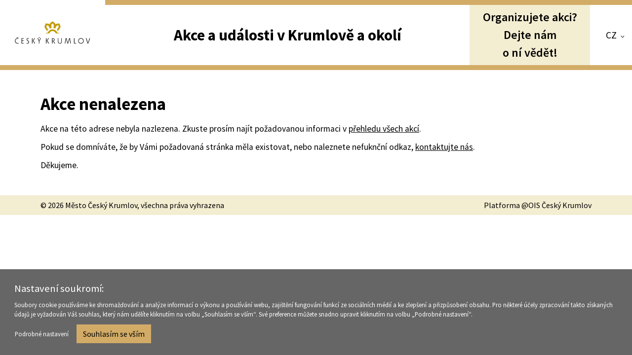

--- FILE ---
content_type: text/html; charset=UTF-8
request_url: https://akce.ckrumlov.cz/prevence-pred-zdravotnimi-problemy/14104/33/
body_size: 3272
content:
<!DOCTYPE html>

<html lang="cs">
  <head>	  
	<meta charset="utf-8">
    <meta http-equiv="X-UA-Compatible" content="IE=edge">
    <meta name="viewport" content="width=device-width, initial-scale=1, shrink-to-fit=no">
    <title>Akce Český Krumlov - kompletní přehled</title>
    <meta name="keywords" content="Český Krumlov, akce, kalendář akcí" />
    <meta name="description" content="Zadané URL adrese bohužel nedpovídá žádná stránka. Stránka mohla být odstraněna nebo přemístěna, případně byl nesprávně zadán odkaz." />
	<meta name="apple-mobile-web-app-capable" content="yes">
<meta name="googlebot" content="index,follow,snippet,noarchive">
<meta name="robots" content="all,index,follow">
	<meta name="author" content="Městský úřad Český Krumlov, webová platforma @OIS - Lubor Mrázek, Jaroslav Berit">
	<link rel="preconnect" href="https://fonts.googleapis.com">
	<link rel="preconnect" href="https://fonts.gstatic.com" crossorigin>
	<link href="https://fonts.googleapis.com/css2?family=Gloock&family=Source+Sans+Pro:ital,wght@0,300;0,400;0,600;0,700;0,900;1,300;1,400;1,600;1,700&display=swap" rel="stylesheet">		
	<link rel="stylesheet" href="/assets/bootstrap-5.3.0.min.css">		
	<link rel="stylesheet" href="/assets/justifiedGallery_3.8.0.min.css">		
	<link rel="stylesheet" href="/assets/glightbox.min.css">		
	<link rel="stylesheet" href="/assets/swiper-10.0.4-bundle.min.css">		
	<link rel="stylesheet" href="/assets/jquery_ui_1.13.0.min.css">		
	<link rel="stylesheet" href="/assets/cookie-constent/consent-snippet-b5.css">		
	<link rel="stylesheet" href="/assets/animate_4.1.1.min.css">		
	<link rel="stylesheet" href="/assets/leafletjs/leaflet.css">
	<link rel="stylesheet" href="/php/tempo/akce/distribution20250326.css">
	<link rel="shortcut icon" href="/php/tempo/akce/img/favicon.ico" type="image/x-icon">
	<link rel="apple-touch-icon" sizes="57x57" href="/php/tempo/akce/img/apple-touch-icon-57x57.png">
	<link rel="apple-touch-icon" sizes="60x60" href="/php/tempo/akce/img/apple-touch-icon-60x60.png">
	<link rel="apple-touch-icon" sizes="72x72" href="/php/tempo/akce/img/apple-touch-icon-72x72.png">
	<link rel="apple-touch-icon" sizes="76x76" href="/php/tempo/akce/img/apple-touch-icon-76x76.png">
	<link rel="apple-touch-icon" sizes="114x114" href="/php/tempo/akce/img/apple-touch-icon-114x114.png">
	<link rel="apple-touch-icon" sizes="120x120" href="/php/tempo/akce/img/apple-touch-icon-120x120.png">
	<link rel="apple-touch-icon" sizes="144x144" href="/php/tempo/akce/img/apple-touch-icon-144x144.png">
	<link rel="apple-touch-icon" sizes="152x152" href="/php/tempo/akce/img/apple-touch-icon-152x152.png">
	<link rel="apple-touch-icon" sizes="180x180" href="/php/tempo/akce/img/apple-touch-icon-180x180.png">
	<link rel="icon" type="image/png" href="/php/tempo/akce/img/favicon-16x16.png" sizes="16x16">
	<link rel="icon" type="image/png" href="/php/tempo/akce/img/favicon-32x32.png" sizes="32x32">
	<link rel="icon" type="image/png" href="/php/tempo/akce/img/favicon-96x96.png" sizes="96x96">
	<link rel="icon" type="image/png" href="/php/tempo/akce/img/favicon-194x194.png" sizes="194x194">
	<link rel="manifest" href="/php/tempo/akce/manifest.json">

	<!--[if lt IE 9]>
	<script src="https://oss.maxcdn.com/html5shiv/3.7.2/html5shiv.min.js"></script>
	<script src="https://oss.maxcdn.com/respond/1.4.2/respond.min.js"></script>
	<![endif]-->

    <meta property="og:title" content="Akce Český Krumlov - kompletní přehled" />
    <meta property="og:url" content="https://akce.ckrumlov.cz/prevence-pred-zdravotnimi-problemy/14104/33/">
    <meta property="og:image" content="https://akce.ckrumlov.cz/img/2020121009_ogimage.png" />
    <meta property="og:description" content="Zadané URL adrese bohužel nedpovídá žádná stránka. Stránka mohla být odstraněna nebo přemístěna, případně byl nesprávně zadán odkaz." />
    <meta property="og:locale" content="cs_CZ" />
	<meta name="msvalidate.01" content="21687EDC88C3CED647A0FB18F77FE4AD" />
  </head>
  <body class="akce page">
  <header id="header">
		<div class="row g-0">
			<div class="d-flex justify-content-center align-items-center text-center" id="cesky-krumlov-logo">
				<a href="https://www.ckrumlov.cz" target="_blank"><img src="/php/tempo/obcan/img/cesky_krumlov_logo.svg" class="img-fluid print-logo" alt="Český Krumlov, logo"></a>
			</div>
			<div class="hl cesky-krumlov-header d-flex justify-content-center align-items-center">
				<h1 id="main-title"><a href="/">Akce a&nbsp;události v&nbsp;Krumlově a&nbsp;okolí</a></h1>
			</div>
			<div class="hr cesky-krumlov-header d-flex justify-content-md-end justify-content-between align-items-center">
				<a href="https://databaze.ckrumlov.cz/akce" target="_blank" class="dejtip btn btn-secondary me-lg-3"><span class="d-none d-lg-inline">Organizujete akci? Dejte&nbsp;nám o&nbsp;ní&nbsp;vědět!</span><span class="d-lg-none">Dejte&nbsp;nám vědět o&nbsp;své&nbsp;akci!</span></a>
			<ul class="nav">
			        <li class="nav-item">
						<a href="#" class="nav-link lang-link d-flex dropdown-toggle" data-bs-toggle="dropdown" aria-expanded="false" title="Česky">CZ</a>
			            <ul class="dropdown-menu">
			<li class="nav-item"><a href="https://www.ckrumlov.info/en/events/" class="nav-link" target="_blank" rel="noopener">English</a></li>
			<li class="nav-item"><a href="https://www.ckrumlov.info/de/veranstaltungen/" class="nav-link" target="_blank" rel="noopener">Deutsch</a></li>			
			             </ul>
			        </li>
			    </ul>		
  			</div>
  		</div>	  
  
	  </header>

				  
<article><div class="container text-container"><h1 class="mt-5">Akce nenalezena</h1>
<p>Akce na t&eacute;to adrese nebyla nazlezena. Zkuste pros&iacute;m naj&iacute;t požadovanou informaci v <a href="/">přehledu v&scaron;ech akc&iacute;</a>.</p>
<p>Pokud se domn&iacute;v&aacute;te, že by V&aacute;mi požadovan&aacute; str&aacute;nka měla existovat, nebo naleznete nefuknčn&iacute; odkaz, <a href="mailto:web@ckrumlov.cz">kontaktujte n&aacute;s</a>.</p>
<p>Děkujeme.</p></div></article>
		
		
<footer id="footer">
		<div class="copy-row py-2">
			<div class="container text-container">
				<div class="row">
					<div class="col-md-8">
						© 2026 Město Český Krumlov, všechna práva vyhrazena					</div>
					<div class="col-md-4 platform-ois">
						Platforma @OIS Český Krumlov					</div>
				</div>
			</div>
		</div>

		</footer>
		
		


		<script src="/assets/jquery_3.6.0.min.js"></script>
		<script src="/assets/bootstrap-5.3.0.bundle.min.js"></script>
		<script src="/assets/jquery.justifiedGallery_3.8.0.min.js"></script>
		<script src="/assets/glightbox.min.js"></script>
		<script src="/assets/swiper-10.0.4-bundle.min.js"></script>
		<script src="/assets/jquery_ui_1.13.0.min.js"></script>
		<script src="/assets/cookie-constent/cookie-consent.js"></script>
		<script src="/assets/leafletjs/leaflet.js"></script>
			<script src="/php/tempo/assets/jquery-ui.cz.ini.js"></script>
			<script src="/php/tempo/akce/web20250228.js"></script>



		<button id="goTop" class="btn btn-primary btn-lg animate__animated animate__fadeInUp" title="přesun nahoru"><svg xmlns="http://www.w3.org/2000/svg" width="16" height="16" fill="currentColor" class="bi bi-caret-up-fill" viewBox="0 0 16 16">
  <path d="m7.247 4.86-4.796 5.481c-.566.647-.106 1.659.753 1.659h9.592a1 1 0 0 0 .753-1.659l-4.796-5.48a1 1 0 0 0-1.506 0z"/>
</svg></button>
<div id="cookieNotice" class="animate__animated animate__fadeInUp">
    <div class="title-1">Nastavení soukromí:</div>
    <div class="content-wrap">
		<p>Soubory cookie používáme ke shromažďování a analýze informací o výkonu a používání webu, zajištění fungování funkcí ze sociálních médií a ke zlepšení a přizpůsobení obsahu. Pro některé účely zpracování takto získaných údajů je vyžadován Váš souhlas, který nám udělíte kliknutím na volbu „Souhlasím se vším“. Své preference můžete snadno upravit kliknutím na volbu „Podrobné nastavení“.</p>
		<div id="btn-1-container">
            <button class="btn btn-detail" onclick="showDetailedSettings();">Podrobné nastavení</button> <button class="btn btn-primary" onclick="acceptAllCookies();">Souhlasím se vším</button>
		</div>
		<div id="detailed-settings" class="d-none">
			<div class="title-2">Povolujete:</div>
			<div class="form-check form-switch">
			  <input class="form-check-input" type="checkbox" role="switch" id="consentTechnology" checked disabled>
			  <label class="form-check-label" for="consentTechnology">Technologická cookies potřebná pro správné fungování stránek.</label>
			</div>

			<div class="form-check form-switch">
			  <input class="form-check-input" type="checkbox" role="switch" id="consentAnalytics">
			  <label class="form-check-label" for="consentAnalytics">Cookies sloužící pro analýzu návštěvnosti stránek a uživatelskou zpětnou vazbu.</label>
			</div>
		
			<div id="btn-2-container">
              <button class="btn btn-primary mr-2" onclick="acceptCookieConsent();">Uložit Vaše nastavení</button>
              <button class="btn btn-secondary mr-2" onclick="rejectCookieConsent();">Nepotvrdit nic</button>
			  <button class="btn btn-primary" onclick="acceptAllCookies();">Souhlasím se vším</button>
            </div>
		</div>
    </div>
</div>

	<div id="null"></div>	
</body>
</html>




--- FILE ---
content_type: text/css
request_url: https://akce.ckrumlov.cz/assets/cookie-constent/consent-snippet-b5.css
body_size: 464
content:
#cookieNotice {
	display:inline-block;
	background-color: var(--bs-dark-gray);
	color: white;
	padding: 1.5rem 1.8rem;
	position: fixed;
	bottom: 0;
	left: 0;
	width: 100%;
	z-index: 9998;
	font-size:.8rem;
}

#cookieNotice .btn-detail {
	color: white;
	font-size:.8rem;
	padding-left:0;
}

#cookieNotice .btn-detail:hover {
	color: var(--light);
}

#cookieNotice #btn-2-container {
	margin-top:.5rem;
}

#cookieNotice #btn-2-container .btn {
	margin-top:.5rem;
}

#cookieNotice .title-1 {
	font-size:1.3rem;
	margin-bottom:.5rem;
}

#cookieNotice .title-2 {
	font-size:1.05rem;
	margin-bottom:.5rem;
}

#cookieNotice .custom-control {
	margin-bottom:.2rem;
}

#cookieNotice .custom-control-label {
	line-height:1.8;
}

#cookieNotice .msg-wrap {
	margin-top:.5rem;
}

.custom-control-input:focus:not(:checked) ~ .custom-control-label::before {
	border-color: #333;
}

.custom-control-input:focus ~ .custom-control-label::before {
	box-shadow: none;
}
.custom-switch .custom-control-input:disabled:checked ~ .custom-control-label::before, .custom-control-input:checked ~ .custom-control-label::before {
	color: #fff;
	border-color: var(--bs-primary);
	background-color:var(--bs-primary);
}

.custom-control-input:disabled ~ .custom-control-label, .custom-control-input[disabled] ~ .custom-control-label {
	color: #aaa;
}

.form-check-input:checked {
	background-color: var(--bs-primary);
	border-color: var(--bs-primary)
}


--- FILE ---
content_type: text/css
request_url: https://akce.ckrumlov.cz/php/tempo/akce/distribution20250326.css
body_size: 5146
content:
.filter-results,.langs.cz,.ois,.platform-ois,.text-right{text-align:right}#goTop,.catalogue .pager ul>li::before,.senior .flash-news-wrap,.senior .tag-list-1{display:none}.btn-outline-primary,.btn-primary{--bs-btn-border-color:#d2ac67;--bs-btn-disabled-border-color:#0d6efd}.dropdown-menu .nav-link,.nav-link{--bs-nav-link-padding-y:.4rem}.dropdown-menu,:root{--bs-link-hover-color:#000}.article-wrapper a,article a{text-decoration:underline}:root{--bs-body-color:#000;--bs-primary-rgb:rgb(210,172,103);--bs-primary:#d2ac67;--bs-primary-light:#f3edd1;--bs-dark-gray:#666;--bs-light-gray:#eee;--bs-gray:#ccc;--bs-primary-hover:#c29137;--bs-link-color:#000;--bs-secondary:#d2ac67;--bs-secondary-light:#f2efe4;--bs-secondary-hover:#c29137}.accordion{--bs-accordion-color:#000;--bs-accordion-bg:#fff;--bs-accordion-transition:color 0.15s ease-in-out,background-color 0.15s ease-in-out,border-color 0.15s ease-in-out,box-shadow 0.15s ease-in-out,border-radius 0.15s ease;--bs-accordion-border-color:var(--bs-border-color);--bs-accordion-border-width:1px;--bs-accordion-border-radius:0;--bs-accordion-inner-border-radius:0;--bs-accordion-btn-padding-x:1.25rem;--bs-accordion-btn-padding-y:1rem;--bs-accordion-btn-color:#050;--bs-accordion-btn-bg:var(--bs-accordion-bg);--bs-accordion-btn-icon:url("data:image/svg+xml,%3csvg xmlns='http://www.w3.org/2000/svg' viewBox='0 0 16 16' fill='%23000000'%3e%3cpath fill-rule='evenodd' d='M1.646 4.646a.5.5 0 0 1 .708 0L8 10.293l5.646-5.647a.5.5 0 0 1 .708.708l-6 6a.5.5 0 0 1-.708 0l-6-6a.5.5 0 0 1 0-.708z'/%3e%3c/svg%3e");--bs-accordion-btn-icon-width:1.25rem;--bs-accordion-btn-icon-transform:rotate(-180deg);--bs-accordion-btn-icon-transition:transform 0.2s ease-in-out;--bs-accordion-btn-active-icon:url("data:image/svg+xml,%3csvg xmlns='http://www.w3.org/2000/svg' viewBox='0 0 16 16' fill='%23000000'%3e%3cpath fill-rule='evenodd' d='M1.646 4.646a.5.5 0 0 1 .708 0L8 10.293l5.646-5.647a.5.5 0 0 1 .708.708l-6 6a.5.5 0 0 1-.708 0l-6-6a.5.5 0 0 1 0-.708z'/%3e%3c/svg%3e");--bs-accordion-btn-focus-border-color:#86b7fe;--bs-accordion-btn-focus-box-shadow:none;--bs-accordion-body-padding-x:1.25rem;--bs-accordion-body-padding-y:1rem;--bs-accordion-active-color:#d2ac67;--bs-accordion-active-bg:#ecf1ec}.accordion-button{--bs-accordion-active-color:#000;--bs-accordion-active-bg:var(--bs-primary)}.flash-news-container{font-size:1.2rem;letter-spacing:.1rem;font-weight:600;padding:.5rem calc(var(--bs-gutter-x) * .5)}.flash-news-wrap{border-bottom:1px solid var(--bs-primary)}.flash-news-wrap .flash-news-container:hover,.flash-news-wrap .flash-news-container:hover .swiper-slide{background:var(--bs-primary)}.flash-news-swiper{overflow:hidden}.flash-news-swiper a,.flash-news-wrap .flash-news-container:hover .swiper-slide a{color:#800}.swiper-slide{background:#fff}.event-watch-dog-wrap{display:inline-block;font-weight:400;border:1px solid #000;font-size:16px;background:#fff}.sold-out{font-size:1rem;color:#999;margin-bottom:1rem;font-weight:700}.open>.dropdown-togglebutton.event-watch-dog,.open>.dropdown-togglebutton.event-watch-dog.focus,.open>.dropdown-togglebutton.event-watch-dog:focus,.open>.dropdown-togglebutton.event-watch-dog:hover,button.event-watch-dog.active,button.event-watch-dog.active.focus,button.event-watch-dog.active:focus,button.event-watch-dog.active:hover,button.event-watch-dog:active,button.event-watch-dog:active.focus,button.event-watch-dog:active:focus,button.event-watch-dog:active:hover,button.event-watch-dog:focus,button.event-watch-dog:hover{background:#ccc;color:#000}button.event-watch-dog .btn-icon-wrap{border-right:1px solid #000}button.event-watch-dog>.event-watch-dog-wrap>span,button.event-watch-dog>span{padding:6px 10px;display:inline-block}button.event-watch-dog{padding:0;background-color:#fff;border-color:#000;color:#000;border-top:1px solid #000;border-right:1px solid #000;border-bottom:1px solid #000}button.event-watch-dog:hover{border-color:#000}.form-control,.input-group-text{border-radius:0}.past-term{opacity:.2}.btn.disabled,.btn:disabled,fieldset:disabled .btn{--bs-btn-disabled-color:#000;--bs-btn-disabled-bg:#eee;--bs-btn-disabled-border-color:#eee}.langs.cz .btn{margin-top:.7rem}.dejtip{font-weight:600;font-size:1.5rem;max-width:20rem}#main-title,.event-info .title,.h1,.h2,.h3,h1,h2,h3{font-weight:700}article a:hover{color:var(--bs-primary)}.list-icons-icon{fill:#ca9a43;position:absolute;left:0;top:.35rem;width:1.3rem;height:1.3rem}.bg-banner-inner,.pager,.pager-btn,article ul,article ul>li{position:relative}#footer,.article-wrapper article,.you-tube,h1.sitemap{margin-top:3rem}#map_canvas.ratio{margin-top:3rem;--bs-aspect-ratio:50%}.event-data{border-bottom:1px solid var(--bs-primary);padding-bottom:.5rem;padding-right:0!important}.event-data-content .datetime{display:block;font-weight:700;font-size:1.35rem;margin-bottom:1.5rem;line-height:1.1}.event-data-content .datetime .free-places{display:inline-block;margin:.5rem 0 .75rem;font-weight:400;font-size:1rem}article ul.tile-event{margin-top:1.2rem;padding-left:0}article ul.tile-event>li{padding-left:2rem;margin-bottom:.7rem}#event-search .btn.text-search,article ul.tile-event>li::before{background:0 0}.event-detail{margin-top:3.5rem;font-size:1.3rem}.event-detail .tile-event{font-size:1.1rem}.event-detail h2.subtitle{margin:0 0 2.2rem;font-weight:400}.event-description-row{margin-top:2.2rem}.event-item .datetime,.events-row .datetime{font-size:1.2rem;display:inline-block;margin:8px 0 0 8px;padding:8px 10px 8px 12px;background-color:rgba(0,0,0,.7);color:#fff}.events-row>div>div{border:1px solid #ede7e1;-webkit-box-shadow:0 6px 4px -4px rgba(77,31,31,.07);-moz-box-shadow:0 6px 4px -4px rgba(77,31,31,.07);box-shadow:0 6px 4px -4px rgba(77,31,31,.07);background:#f6f6f6}.events-row>div>div:hover{border:1px solid #dbcd8f;-webkit-box-shadow:0 6px 10px 0 rgba(77,31,31,.17);-moz-box-shadow:0 6px 10px 0 rgba(77,31,31,.17);box-shadow:0 6px 10px 0 rgba(77,31,31,.17);background:var(--bs-primary-light)}.events-row>div{margin-bottom:1.5rem}.events-row>div:hover .datetime{background-color:#000;color:var(--bs-primary)}.event-info{font-size:1rem;padding:1rem 1.2rem}.event-info .title{line-height:1.3;margin-bottom:.25rem;font-size:1.4rem}.event-info,.event-info span{display:block}.event-info span .h2{margin:.75rem 0 .5rem}img.waiting{width:1rem;height:1rem;margin-right:5px}.ui-button.ui-state-active:hover,.ui-button:active,.ui-state-active,.ui-widget-content .ui-state-active,.ui-widget-header .ui-state-active,a.ui-button:active{border:1px solid var(--bs-primary);background:var(--bs-primary);color:#000}.ui-state-highlight,.ui-widget-content .ui-state-highlight,.ui-widget-header .ui-state-highlight{border:1px solid var(--bs-dark-gray);background:var(--bs-dark-gray);color:#fff}#goTop,.text-bg-primary{background-color:var(--bs-primary)!important;color:#fff!important}.filter-results{font-size:1rem;margin:1rem 0}.senior .filter-results{text-align:left}#event-search{padding-top:1rem;background:var(--bs-primary-light)}#event-search .form-control{border:1px solid var(--bs-primary);border-radius:0;transition:0}#event-search .btn,#event-search .form-control{margin:0 1rem 1rem 0;padding:.5rem 1rem}#event-search #fromtill_submit{margin-right:0}#event-search .btn{--bs-btn-bg:#fff;text-transform:uppercase;font-weight:600}.form-control:focus{border-color:#000!important;box-shadow:none}#event-search .form-control.datepicker{width:8rem;display:inline-block}#event-search .btn .icon{width:.9rem;height:.9rem;fill:black}#event-search #akc_reset{min-width:auto;background:0 0;border:0}#events_fromtill_fields{-ms-flex-pack:end!important;justify-content:flex-end!important;display:flex;-webkit-flex-wrap:wrap;-ms-flex-wrap:wrap;flex-wrap:wrap}#header{border-bottom:15px solid var(--bs-primary)}.badge.text-bg-primary{background-color:#000!important}#goTop{border-color:var(--bs-primary)!important;position:fixed;bottom:20px;right:20px;z-index:99}#goTop.recaptcha3{bottom:90px}#sitemap .accordion-body{padding:.9rem .8rem 0;margin-bottom:.8rem}#sitemap .accordion-body ul{margin-bottom:1rem;padding-left:1.4rem}#sitemap .accordion-button{--bs-accordion-btn-padding-y:.8rem}.btn{--bs-btn-border-radius:0;--bs-btn-focus-box-shadow:none}.btn-primary{--bs-btn-color:#000;--bs-btn-bg:#d2ac67;--bs-btn-hover-color:#000;--bs-btn-hover-bg:#c29137;--bs-btn-hover-border-color:#c29137;--bs-btn-focus-shadow-rgb:49,132,253;--bs-btn-active-color:#000;--bs-btn-active-bg:#c29137;--bs-btn-active-border-color:#c29137;--bs-btn-active-shadow:none;--bs-btn-disabled-color:#fff;--bs-btn-disabled-bg:#0d6efd}.btn-outline-primary,.btn-secondary{--bs-btn-color:#000;--bs-btn-hover-color:#000;--bs-btn-hover-bg:#d2ac67;--bs-btn-hover-border-color:#d2ac67;--bs-btn-active-color:#000;--bs-btn-active-bg:#d2ac67;--bs-btn-active-border-color:#d2ac67}.btn-outline-primary{--bs-btn-focus-shadow-rgb:13,110,253;--bs-btn-active-shadow:inset 0 3px 5px rgba(0, 0, 0, 0.125);--bs-btn-disabled-color:#0d6efd;--bs-btn-disabled-bg:transparent;--bs-gradient:none}.btn-secondary{--bs-btn-bg:#f3edd1;--bs-btn-border-color:#f3edd1}.navbar{--bs-navbar-padding-y:0;--bs-navbar-toggler-border-radius:0;--bs-border-width:0;--bs-navbar-toggler-focus-width:0;--bs-navbar-hover-color:#000;--bs-navbar-active-bg:#0e6130}.navbar-nav{--bs-nav-link-color:#000;--bs-nav-link-font-size:1.1rem;--bs-navbar-nav-link-padding-x:1rem}.nav-link{--bs-nav-link-font-size:1.2rem;--bs-nav-link-hover-color:#000;--bs-nav-link-hover-bg:#d2ac67}.nav-link.dropdown-toggle:hover{color:#000;background:#d2ac67}.dropdown-toggle::after{display:inline-block;margin-left:.2em;height:.4em;width:.4em;content:"ˇ";margin-top:.4rem;font-size:1.6rem;font-weight:300;border:0}.dropdown-toggle:hover::after,a{text-decoration:none}.btn-secondary.active,.calendar div.box,.nav-link.active,.navbar-toggler:hover{background-color:var(--bs-secondary-hover)}.dropdown-menu{--bs-dropdown-padding-y:0.25rem;--bs-dropdown-min-width:5rem;--bs-dropdown-bg:#fff;--bs-dropdown-font-size:1rem;--bs-dropdown-color:#000;--bs-dropdown-border-radius:0;--bs-dropdown-border-width:1px;--bs-dropdown-border-color:#d2ac67;--bs-dropdown-inner-border-radius:0;--bs-dropdown-link-color:#000;--bs-dropdown-link-hover-color:#000;--bs-dropdown-link-hover-bg:#d2ac67;--bs-dropdown-link-active-color:#000;--bs-dropdown-link-active-bg:#ced4da;--bs-dropdown-link-disabled-color:#adb5bd;--bs-dropdown-item-padding-x:1rem;--bs-dropdown-item-padding-y:0.25rem;--bs-dropdown-header-color:#6c757d;--bs-dropdown-header-padding-x:1rem;--bs-dropdown-header-padding-y:0.5rem}body{--bs-body-font-family:"Source Sans Pro",sans-serif;--bs-body-font-size:1.1rem}.aside,.mbline{background-color:var(--bs-secondary-light)}.accordion .card-header:hover .btn:after,.bg-primary,.black,.navbar-dark .navbar-nav .active>.nav-link,.navbar-dark .navbar-nav .nav-link,.navbar-dark .navbar-nav .nav-link.active,.navbar-dark .navbar-nav .nav-link.show,.navbar-dark .navbar-nav .show>.nav-link,a,a:hover{color:var(--black)}.aside{margin-top:4rem}.page .article-wrapper{padding-right:4rem}.top-slider{margin-bottom:1rem}.homepage .banners-green{margin-top:3.5rem}.banners-green .ratio{background-color:var(--bs-primary);--bs-aspect-ratio:75%}.banners-green .ratio:hover{background-color:var(--bs-primary-hover)}.banners-green>div{margin-bottom:var(--bs-gutter-x)}.banners-green .ratio img{margin-top:2rem;width:35%}.banners-green .title{min-height:80px;padding:1rem}.article-wrapper .banners-green a{color:#fff;text-decoration:none;text-transform:uppercase;font-weight:600;font-size:1.3rem;text-align:center;line-height:1.2}.page .banners-green .ratio img{margin-top:1.4rem;width:35%}.page .banners-green .title{min-height:55px;padding:.5rem}.page .article-wrapper .banners-green a{font-size:1.1rem;line-height:1.2}.article-wrapper a{color:var(--bs-primary)}.bg-secondary{background-color:var(--bs-secondary)!important}#cesky_krumlov_logo{width:100%;height:100px;margin-top:150px;mask:url(/php/tempo/obcan/img/cesky_krumlov_logo.svg) no-repeat center/contain;-webkit-mask:url(/php/tempo/obcan/img/cesky_krumlov_logo.svg) no-repeat center/contain}#main-title{margin:0;font-size:calc(1.3rem + 1.5vw)}.cesky-krumlov-header{border-top:15px solid var(--bs-primary)}#cookieNotice .btn-secondary:hover,.btn-white{background-color:#fff;border-color:#fff}.gal-container{margin:-8px}.btn-secondary.active,.dropdown-item a:active{color:#fff}.copy{font-size:.9rem;padding-top:.8rem;padding-bottom:.8rem}.btn-white:hover{background-color:#000;color:#fff}.btn-secondary.active,.calendar ul.dates li.today.active{border-color:var(--bs-primary)}.bg-banner{display:-webkit-box;display:-webkit-flex;display:-moz-box;display:-ms-flexbox;display:flex;-webkit-box-align:stretch;-webkit-align-items:stretch;-moz-box-align:stretch;-ms-flex-align:stretch;align-items:stretch}.bg-banner-inner{width:100%;display:block;overflow:hidden}.bg-banner .bg-banner-inner>img{position:absolute;left:50%;top:50%;width:100%;min-width:100%;min-height:100%;max-width:none;-o-object-fit:cover;object-fit:cover;-webkit-transform:translate(-50%,-50%);-moz-transform:translate(-50%,-50%);-ms-transform:translate(-50%,-50%);-o-transform:translate(-50%,-50%);transform:translate(-50%,-50%)}.events-row>div>div:hover .bg-banner-inner>img{-webkit-transform:translate(-50%,-50%) scale(1.1);-moz-transform:translate(-50%,-50%) scale(1.1);-ms-transform:translate(-50%,-50%) scale(1.1);-o-transform:translate(-50%,-50%) scale(1.1);transform:translate(-50%,-50%) scale(1.1);-webkit-transition:-webkit-transform .2s ease-in-out;transition:transform .2s ease-in-out;-o-transition:-o-transform .2s ease-in-out;-moz-transition:transform .2s ease-in-out,-moz-transform .2s ease-in-out;transition:transform .2s ease-in-out,-webkit-transform .2s ease-in-out,-moz-transform .2s ease-in-out,-o-transform .2s ease-in-out}p{margin-bottom:.7rem}.navbar-brand{--bs-navbar-brand-font-size:1.25rem;--bs-navbar-brand-padding-y:.5rem;margin-left:var(--bs-navbar-brand-margin-end)}.navbar-brand>div{margin-top:.5rem}.navbar-brand img{margin-right:20px}.top-slide .ratio{--bs-aspect-ratio:19.5318%}article ul{list-style:none;padding-left:0}article ul>li{padding-left:1.5rem;margin-bottom:.5rem}article ul>li::before{content:"";height:13px;width:13px;display:block;float:left;margin:7px 0 0 -20px;background:url("/php/tempo/secap/img/caret-right-fill.svg") center/cover}.hgl-text{font-family:Gloock,serif;color:var(--bs-primary);background-color:var(--bs-light-green);padding:2rem 3rem 2rem 2rem;font-size:1.5rem;margin:1.3rem 4rem 0 0}article .hgl-text ul>li::before{content:'“';margin:-20px 0 0 -45px;width:2rem;font-size:5rem;color:var(--bs-gray);background:0 0}article .hgl-text ul>li{position:relative;float:none;padding-left:2.9rem;margin-bottom:1.5rem}.hgl-text>:last-child,article .hgl-text ul>li:last-child{margin-bottom:0}#footer .copy-row{background-color:var(--bs-primary-light);font-size:1rem}#footer h2{font-size:1.32rem;margin:0 0 .5rem}#footer h3{font-size:1.2rem;margin:0 0 .2rem;color:#000}#cookieNotice .btn-secondary:hover{color:#000}#cookieNotice .btn-detail:hover{text-decoration:underline;background-color:var(--bs-dark-gray);border-color:var(--bs-dark-gray)}.h1,h1{margin-bottom:1rem;font-size:2.5rem}.h2,h2{margin:2rem 0 .7rem;font-size:1.4rem}.h3,h3{margin-top:1.8rem;font-size:1.3rem;padding:0}.h4,h4{font-size:1.1rem;margin:1.2rem 0 .3rem;font-weight:600}img.imgmce1{float:right;margin:5px 0 10px 30px}img.imgmce2{float:left;margin-right:30px;margin-bottom:10px;margin-top:5px}img.imgmce3{margin:3rem auto;display:block}#cesky-krumlov-logo{padding:40px 64px;flex:0 0 auto;width:16.66666667%}.hl.cesky-krumlov-header{-ms-flex:0 0 57.666667%;flex:0 0 57.666667%;max-width:57.666667%}.hr.cesky-krumlov-header{-ms-flex:0 0 25.666667%;flex:0 0 25.666667%;max-width:25.666667%}@media (max-width:1699px){#main-title{font-size:calc(.75rem + 1.5vw)}.hr.cesky-krumlov-header{font-size:calc(.5rem + 1.5vw)}#cesky-krumlov-logo{padding:30px 40px}}@media (max-width:1399px){#header{border-bottom:10px solid var(--bs-primary)}.cesky-krumlov-header{border-top:10px solid var(--bs-primary)}.page .banners-green .ratio img{width:33%}.page .article-wrapper .banners-green a{font-size:1rem}#cesky-krumlov-logo{padding:20px 30px}.h1,h1{font-size:calc(1rem + 1.5vw)}}@media (max-width:1199px){#events_fromtill_fields .col-title-field{width:50%}#cesky-krumlov-logo{flex:0 0 auto;width:22.66666667%}.hl.cesky-krumlov-header{-ms-flex:0 0 41.666667%;flex:0 0 41.666667%;max-width:41.666667%}.hr.cesky-krumlov-header{-ms-flex:0 0 35.666667%;flex:0 0 35.666667%;max-width:35.666667%}div.podpora{padding-right:0}.main-menu .container-xl{padding:0}.nav-link{--bs-nav-link-padding-x:1.5rem;--bs-nav-link-padding-y:.75rem}.navbar-brand{margin-left:1.5rem}.banners-green .ratio img{width:30%}.banners-green .title{padding-top:.8rem}.article-wrapper .banners-green a{font-size:1rem}#cesky-krumlov-logo img{max-width:90%}.h1,h1{font-size:calc(.9rem + 1.5vw)}.h2,h2{margin:1.5rem 0 .7rem}#main-title span{display:none}.langs.cz{margin-top:.5rem}}@media (max-width:991px){#map_canvas.ratio{--bs-aspect-ratio:60%}#events_fromtill_fields{-ms-flex-pack:start!important;justify-content:flex-start!important}#cesky-krumlov-logo{padding:15px 20px}#header{border-bottom:7px solid var(--bs-primary)}.cesky-krumlov-header{border-top:7px solid var(--bs-primary)}div.podpora{padding-right:200px}.aside{margin-top:2rem;margin-bottom:1rem}.page .article-wrapper{padding-right:calc(var(--bs-gutter-x) * .5)}.page .banners-green .title{min-height:80px;padding:1rem}.page .banners-green .ratio img{display:block}.banners-green .ratio img,.page .banners-green .ratio img{margin-top:2.5rem;width:35%}.banners-green .title,.page .banners-green .title{padding-top:1rem}.article-wrapper .banners-green a,.page .article-wrapper .banners-green a{font-size:1.3rem}.banners-green>div{margin-bottom:var(--bs-gutter-x)}.hgl-text{margin:1.3rem 0 0}#header>.container-lg{padding:0}.main-menu .nav-link{font-weight:500;font-size:1.2rem}.navbar{--bs-navbar-padding-y:0rem}.top-brand{position:relative;top:15px}.navbar-expand-lg .navbar-nav .nav-link{padding:.5rem 1rem;font-size:1.1rem}.navbar-nav .nav-link:hover{background-color:var(--bs-secondary-hover);text-decoration:none}.ois{text-align:left}.dejtip{font-size:1.4rem}}@media (max-width:767px){.lang-link{padding:.4rem .4rem .4rem .8rem}.event-detail{margin-top:2.5rem}.langs.cz{width:100%;margin-top:0}.langs.cz .btn{margin-top:0;float:left}.dejtip{font-size:1.2rem;float:right;margin:0;text-decoration:none;padding:.375rem .75rem;background-color:var(--bs-primary);border-color:var(--bs-primary)}#event-search{position:relative}#event-search #akc_reset{position:absolute;top:1rem;right:0;margin-right:0}#map_canvas.ratio{--bs-aspect-ratio:70%}.platform-ois{text-align:left}#header,.cesky-krumlov-header{border:0}#event-search .form-control.datepicker{width:42%}#cesky-krumlov-logo{flex:0 0 auto;width:30%}.hl.cesky-krumlov-header{-ms-flex:0 0 70%;flex:0 0 70%;max-width:70%}.hr.cesky-krumlov-header{background-color:var(--bs-gray);-ms-flex:0 0 100%;flex:0 0 100%;max-width:100%}div.podpora{padding-right:100px}#goTop{bottom:0}#goTop.recaptcha3{bottom:15px}#goTop strong{font-size:2rem}.h1,h1{font-size:calc(1.375rem + 1.5vw)}img.imgmce1,img.imgmce2{margin:3rem auto;float:none;display:block}}.pager,.pager ul{display:-webkit-box;display:-webkit-flex;display:-moz-box;display:-ms-flexbox}@media (max-width:575px){.event-detail{margin-top:1.5rem}#event-search .container{padding-left:1rem;padding-right:1rem}#map_canvas.ratio{--bs-aspect-ratio:100%}.container{padding:0 1.6rem}.top-slider{margin-bottom:0}}@media (max-width:480px){#cesky-krumlov-logo{padding:10px}}@media (max-width:300px){#cesky-krumlov-logo{padding:5px}}@media (max-width:380px){.event-data-content .datetime,.event-detail{font-size:1.2rem}#main-title{padding:.5rem .25rem;font-size:calc(.75rem + 1vw)}}.pager{text-align:center;display:flex;-webkit-box-pack:center;-webkit-justify-content:center;-moz-box-pack:center;-ms-flex-pack:center;justify-content:center;-webkit-box-align:center;-webkit-align-items:center;-moz-box-align:center;-ms-flex-align:center;align-items:center;margin:1rem 0}.pager ul{display:flex;-webkit-box-pack:center;-webkit-justify-content:center;-moz-box-pack:center;-ms-flex-pack:center;justify-content:center;-webkit-box-align:center;-webkit-align-items:center;-moz-box-align:center;-ms-flex-align:center;align-items:center;margin:0;padding:0}.pager ul li{display:inline-block;padding:0;background:0 0;margin:0 .22rem}.pager ul li a{display:inline-block;width:2.4rem;height:2.4rem;line-height:2.2rem;-webkit-border-radius:50%;-moz-border-radius:50%;border-radius:50%;border:1px solid #ca9a43;background:#fff;color:#282927;text-align:center;text-decoration:none;font-size:.9rem;font-weight:500}.pager ul li a.pager-active,.pager ul li a:active,.pager ul li a:focus,.pager ul li a:hover{background:#ca9a43;color:#fff;text-decoration:none}.pager-dots{font-size:.9rem;font-weight:400}.pager-btn{font-size:.9rem;font-weight:500}.pager-btn .icon{position:absolute;top:.17rem;width:.75rem;height:.75rem;fill:#ca9a43}.pager-btn-inactive{color:#b3aca7;text-decoration:none}.pager-btn-inactive .icon{fill:#b3aca7}.pager-btn-inactive:active,.pager-btn-inactive:focus,.pager-btn-inactive:hover{color:#b3aca7;cursor:default}.pager-prev{margin-right:auto;padding-left:1.35rem}.pager-prev .icon{left:0}.pager-next{margin-left:auto;padding-right:1.35rem}.pager-next .icon{right:0}@media screen and (max-width:992px){.pager{-webkit-flex-wrap:wrap;-ms-flex-wrap:wrap;flex-wrap:wrap}.pager ul{width:100%;-webkit-box-ordinal-group:4;-webkit-order:3;-moz-box-ordinal-group:4;-ms-flex-order:3;order:3;margin-top:1rem}.pager-btn{margin-bottom:.5rem}.pager .pager-prev{-webkit-box-ordinal-group:2;-webkit-order:1;-moz-box-ordinal-group:2;-ms-flex-order:1;order:1;margin-right:.5rem}.pager .pager-next{-webkit-box-ordinal-group:3;-webkit-order:2;-moz-box-ordinal-group:3;-ms-flex-order:2;order:2;margin-left:.5rem}}

--- FILE ---
content_type: image/svg+xml
request_url: https://akce.ckrumlov.cz/php/tempo/obcan/img/cesky_krumlov_logo.svg
body_size: 8867
content:
<?xml version="1.0" encoding="UTF-8" standalone="no"?>
<svg
   xmlns:dc="http://purl.org/dc/elements/1.1/"
   xmlns:cc="http://creativecommons.org/ns#"
   xmlns:rdf="http://www.w3.org/1999/02/22-rdf-syntax-ns#"
   xmlns:svg="http://www.w3.org/2000/svg"
   xmlns="http://www.w3.org/2000/svg"
   viewBox="0 0 492 148"
   height="148"
   width="492"
   xml:space="preserve"
   id="svg2"
   version="1.1"><metadata
     id="metadata8"><rdf:RDF><cc:Work
         rdf:about=""><dc:format>image/svg+xml</dc:format><dc:type
           rdf:resource="http://purl.org/dc/dcmitype/StillImage" /></cc:Work></rdf:RDF></metadata><defs
     id="defs6" /><g
     transform="matrix(1.3333333,0,0,-1.3333333,0,148)"
     id="g10"><g
       transform="scale(0.1)"
       id="g12"><path
         id="path14"
         style="fill:#231f20;fill-opacity:1;fill-rule:evenodd;stroke:none"
         d="m 3582.37,38.9844 h -2.24 c -1.12,11.5781 -2.24,15.3281 -3.36,18.6914 L 3514.36,261 c -1.87,5.598 -0.75,11.594 3.73,11.594 v 2.242 h -43.42 v -2.242 c 3.81,0 7.54,-7.098 9.03,-11.965 l 72.53,-231.3673 c 1.48,-4.8554 2.23,-12.7148 -1.51,-13.8359 V 13.207 h 50.07 v 2.2188 c -3.73,1.1211 -2.99,8.9805 -1.47,13.8359 l 76.61,231.3673 c 2.25,7.094 6.34,11.965 8.97,11.965 v 2.242 h -41.86 v -2.242 c 4.48,0 5.6,-5.996 3.73,-11.594 L 3585.73,57.6758 c -1.1,-3.7383 -2.22,-7.1133 -3.36,-18.6914 z M 3239.3,253.906 c 60.92,0 109.89,-48.968 109.89,-109.886 0,-60.938 -48.97,-109.8872 -109.89,-109.8872 -60.91,0 -109.87,48.9492 -109.87,109.8872 0,60.918 48.96,109.886 109.87,109.886 z m 0,26.528 c -35.5,0 -68.03,-13.442 -92.32,-35.883 -27.27,-25.035 -44.09,-60.543 -44.09,-100.531 0,-75.5161 60.92,-136.50828 136.41,-136.50828 75.5,0 136.42,60.99218 136.42,136.50828 0,75.496 -60.92,136.414 -136.42,136.414 z m -316.92,-20.555 c 0,3.754 0.75,12.715 5.99,12.715 v 2.242 h -39.24 v -2.242 c 5.22,0 5.97,-8.961 5.97,-12.715 V 28.1406 c 0,-3.7343 -0.75,-12.7148 -5.97,-12.7148 V 13.207 h 113.6 v 31.7539 h -2.22 c 0,-5.2265 -8.98,-5.9765 -12.72,-5.9765 h -65.41 z M 2593.5,33.7578 h -1.49 c -0.75,11.2031 -3.37,23.918 -5.98,33.25 l -51.21,192.8712 c -1.12,3.754 -2.98,12.715 2.26,12.715 v 2.242 h -55.33 v -2.242 c 5.22,0 4.48,-8.961 3.75,-12.715 L 2446.63,28.1406 c -0.75,-3.7343 -2.61,-12.7148 -7.84,-12.7148 V 13.207 h 39.22 v 2.2188 c -5.21,0 -4.85,8.9805 -4.09,12.7148 l 32.88,198.0974 c 0.75,5.227 2.24,15.325 2.99,26.176 h 1.49 c 1.49,-10.851 4.11,-20.559 6.72,-30.656 l 53.45,-198.8439 c 0.76,-2.6172 1.87,-7.0938 1.87,-9.7071 h 38.5 c 0.37,2.9844 1.11,7.0899 1.86,9.7071 l 58.7,198.8439 c 2.98,10.097 5.23,19.805 6.72,30.656 h 1.49 c 0.75,-10.851 2.24,-20.949 2.99,-26.176 l 30.63,-198.0974 c 0.75,-3.7343 1.13,-12.7148 -4.1,-12.7148 V 13.207 h 39.24 v 2.2188 c -5.23,0 -7.09,8.9805 -7.86,12.7148 l -36.24,231.7384 c -0.75,3.754 -1.51,12.715 3.74,12.715 v 2.242 h -54.56 v -2.242 c 5.23,0 3.35,-8.961 2.23,-12.715 L 2599.47,65.1406 c -2.98,-9.707 -4.48,-19.8086 -5.97,-31.3828 z m -295.25,68.7772 v 157.344 c 0,3.754 0.74,12.715 5.99,12.715 v 2.242 h -39.26 v -2.242 c 5.24,0 5.99,-8.961 5.99,-12.715 V 99.1563 c 0,-42.6016 -30.26,-67.6563 -67.66,-67.6563 -37.35,0 -67.62,26.1758 -67.62,67.6563 V 259.879 c 0,3.754 0.73,12.715 5.97,12.715 v 2.242 h -39.24 v -2.242 c 5.23,0 5.98,-8.961 5.98,-12.715 V 102.535 c 0,-65.0428 42.6,-95.02328 94.91,-95.02328 52.33,0 94.94,28.48828 94.94,95.02328 z M 1937.97,13.207 h 40.73 v 2.2188 c -2.61,0 -9.7,8.9805 -11.96,12.7148 l -42.96,69.8985 c -11.6,18.6839 -19.44,28.0389 -28.77,33.6409 v 1.492 c 35.87,9.336 54.18,38.871 54.18,68.402 0,36.633 -27.65,73.262 -83.34,73.262 h -53.06 v -2.242 c 5.23,0 5.96,-8.961 5.96,-12.715 V 28.1406 c 0,-3.7343 -0.73,-12.7148 -5.96,-12.7148 V 13.207 h 39.22 v 2.2188 c -5.24,0 -5.97,8.9805 -5.97,12.7148 v 97.9374 h 10.83 c 17.57,0 25.78,-12.715 36.27,-30.2811 l 42.96,-71.3906 c 1.49,-2.6133 1.87,-5.2305 1.87,-11.1993 z m -73.26,136.414 h -18.67 v 99.43 h 22.8 c 34.76,0 53.07,-24.309 53.07,-48.969 0,-25.051 -18.69,-50.461 -57.2,-50.461 z M 1557.52,13.207 v 2.2188 c -5.24,0 -5.97,8.9805 -5.97,12.7148 V 259.879 c 0,3.754 0.73,12.715 5.97,12.715 v 2.242 h -39.23 v -2.242 c 5.22,0 5.97,-8.961 5.97,-12.715 V 28.1406 c 0,-3.7343 -0.75,-12.7148 -5.97,-12.7148 V 13.207 Z m 1.5,140.539 c 1.87,-0.766 5.23,-2.633 7.47,-6.367 l 71.76,-119.2384 c 2.24,-3.7343 7.09,-12.7148 1.12,-12.7148 V 13.207 h 45.97 v 2.2188 c -5.23,0 -11.58,8.9805 -13.82,12.7148 l -75.13,124.4644 c -0.74,1.497 -2.61,3.36 -3.73,4.485 1.49,1.492 2.99,3.75 4.11,5.242 l 64.28,97.547 c 2.24,3.754 8.59,12.715 13.81,12.715 v 2.242 h -45.96 v -2.242 c 5.99,0 5.6,-5.996 1.12,-12.715 z m -395.11,149.5 8.22,-16.836 69.14,25.051 -8.6,21.676 z m 40.36,-178.66 65.79,136.043 c 2.22,4.476 5.21,11.965 9.69,11.965 v 2.242 h -42.58 v -2.242 c 2.98,0 4.47,-7.098 -3.76,-26.156 l -35.48,-81.864 c -1.13,-2.242 -3.76,-8.961 -4.49,-13.836 h -1.88 c -0.75,3.739 -2.61,10.848 -4.11,14.207 l -38.87,87.469 c -6.35,13.832 -5.22,20.18 -2.22,20.18 v 2.242 h -43.74 v -2.242 c 4.48,0 8.96,-7.098 11.22,-11.965 l 63.14,-135.316 V 28.1406 c 0,-3.7343 -0.73,-12.7148 -5.98,-12.7148 V 13.207 h 39.25 v 2.2188 c -5.23,0 -5.98,8.9805 -5.98,12.7148 z M 875.766,13.207 v 2.2188 c -5.243,0 -5.973,8.9805 -5.973,12.7148 V 259.879 c 0,3.754 0.73,12.715 5.973,12.715 v 2.242 h -39.243 v -2.242 c 5.231,0 5.977,-8.961 5.977,-12.715 V 28.1406 c 0,-3.7343 -0.746,-12.7148 -5.977,-12.7148 V 13.207 Z m 1.496,140.539 c 1.867,-0.766 5.226,-2.633 7.468,-6.367 L 956.492,28.1406 c 2.242,-3.7343 7.094,-12.7148 1.121,-12.7148 V 13.207 h 45.977 v 2.2188 c -5.242,0 -11.59,8.9805 -13.828,12.7148 L 914.637,152.605 c -0.746,1.497 -2.614,3.36 -3.735,4.485 1.493,1.492 2.989,3.75 4.11,5.242 l 64.277,97.547 c 2.238,3.754 8.59,12.715 13.816,12.715 v 2.242 h -45.964 v -2.242 c 5.992,0 5.601,-5.996 1.121,-12.715 z M 697.121,78.9727 c 0,65.4183 -91.926,99.8083 -91.926,143.5313 0,19.809 15.309,33.266 37.356,33.266 26.922,0 37.004,-9.332 37.004,-14.207 h 2.242 v 33.644 c -10.848,2.988 -22.797,5.227 -41.113,5.227 -40.735,0 -63.903,-24.289 -63.903,-59.051 0,-62.039 91.926,-92.317 91.926,-144.2736 0,-25.0352 -19.043,-43.7422 -53.449,-43.7422 -27.649,0 -37.36,12.7148 -37.36,15.3281 H 575.66 V 14.3242 c 10.828,-3.0586 26.156,-6.06248 43.703,-6.06248 42.996,0 77.758,25.87108 77.758,70.71098 z M 354.41,38.9844 V 141.387 h 65.403 c 3.73,0 12.71,-0.746 12.71,-5.973 h 2.243 v 37.746 h -2.243 c 0,-5.226 -8.98,-5.972 -12.71,-5.972 H 354.41 v 81.863 h 65.403 c 3.73,0 12.71,-0.746 12.71,-5.992 h 2.243 v 31.777 H 321.145 v -2.242 c 5.226,0 5.992,-8.961 5.992,-12.715 V 28.1406 c 0,-3.7343 -0.766,-12.7148 -5.992,-12.7148 V 13.207 h 113.621 v 31.7539 h -2.243 c 0,-5.2265 -8.98,-5.9765 -12.71,-5.9765 z M 129.055,307.727 95.0391,332.391 83.0742,316.707 129.055,285.664 h 0.371 l 45.969,32.52 -10.832,15.718 z M 146.996,9.02734 c 13.067,0 25.41,1.11716 34.371,3.35936 v 31.8281 h -2.613 c -1.496,-5.9726 -10.453,-9.7265 -32.504,-9.7265 -66.1641,0 -115.1133,48.2226 -115.1133,109.5317 0,62.039 48.2031,109.136 112.4963,109.136 22.426,0 34.375,-5.972 35.121,-12.336 h 2.613 v 34.387 c -11.949,1.867 -25.41,2.613 -39.988,2.613 C 64.7773,277.82 3.85938,219.516 3.85938,144.02 3.85938,65.1406 63.6367,9.02734 146.996,9.02734" /><path
         id="path16"
         style="fill:#c49b05;fill-opacity:1;fill-rule:evenodd;stroke:none"
         d="m 1532.33,539.781 h 78.09 c 12.29,37.407 33.26,70.926 60.5,98.168 44.97,44.969 107.05,72.856 175.46,72.856 109.79,0 203.31,-71.899 235.93,-171.024 h 78.12 V 513.09 c -52.84,0 -105.68,0 -158.5,0 -21.4,65.465 -83.1,112.992 -155.55,112.992 -45.02,0 -85.92,-18.387 -115.56,-48.035 -18.03,-18.027 -31.89,-40.219 -39.98,-64.957 -52.84,0 -105.68,0 -158.51,0 z m 523.56,155.813 53.44,72.308 c 50.47,68.293 42.01,87.168 20.55,135.028 -1.11,2.476 -2.24,5.015 -3.39,7.609 -2.87,-0.301 -5.67,-0.59 -8.4,-0.871 -52.13,-5.34 -72.7,-7.445 -106.61,-85.355 l -33.59,-77.149 c -26.5,12.313 -54.98,21.031 -84.82,25.52 l 9.72,93.769 c 9.59,84.621 -7.12,96.707 -49.51,127.336 -2.25,1.625 -4.56,3.297 -6.9,4.996 -2.34,-1.699 -4.65,-3.371 -6.9,-4.996 -42.39,-30.629 -59.1,-42.707 -49.51,-127.336 l 9.71,-93.762 c -29.83,-4.48 -58.32,-13.195 -84.81,-25.492 l -33.59,77.153 c -33.92,77.91 -54.48,80.019 -106.61,85.359 -2.73,0.281 -5.51,0.57 -8.38,0.871 -1.16,-2.598 -2.31,-5.133 -3.41,-7.609 -21.47,-47.86 -29.93,-66.739 20.54,-135.028 l 53.44,-72.3 c -4.14,-3.731 -8.19,-7.555 -12.13,-11.497 -16.06,-16.062 -30.38,-33.843 -42.68,-53.054 l -1.62,-1.196 -64.85,87.743 c -79.88,108.086 -65.72,139.668 -29.81,219.75 l 27.55,64.989 69.95,-8.61 c 55.45,-5.68 89.59,-9.196 120.84,-42.485 7.72,54.375 36.41,75.125 86.06,111.005 l 56.21,42.44 56.21,-42.44 c 49.66,-35.88 78.36,-56.64 86.08,-111.036 31.25,33.281 65.37,36.793 120.81,42.473 l 69.95,8.613 27.55,-64.992 c 35.91,-80.086 50.07,-111.664 -29.81,-219.75 l -64.85,-87.743 -1.62,1.208 c -15.32,23.906 -33.79,45.605 -54.81,64.531" /></g></g></svg>